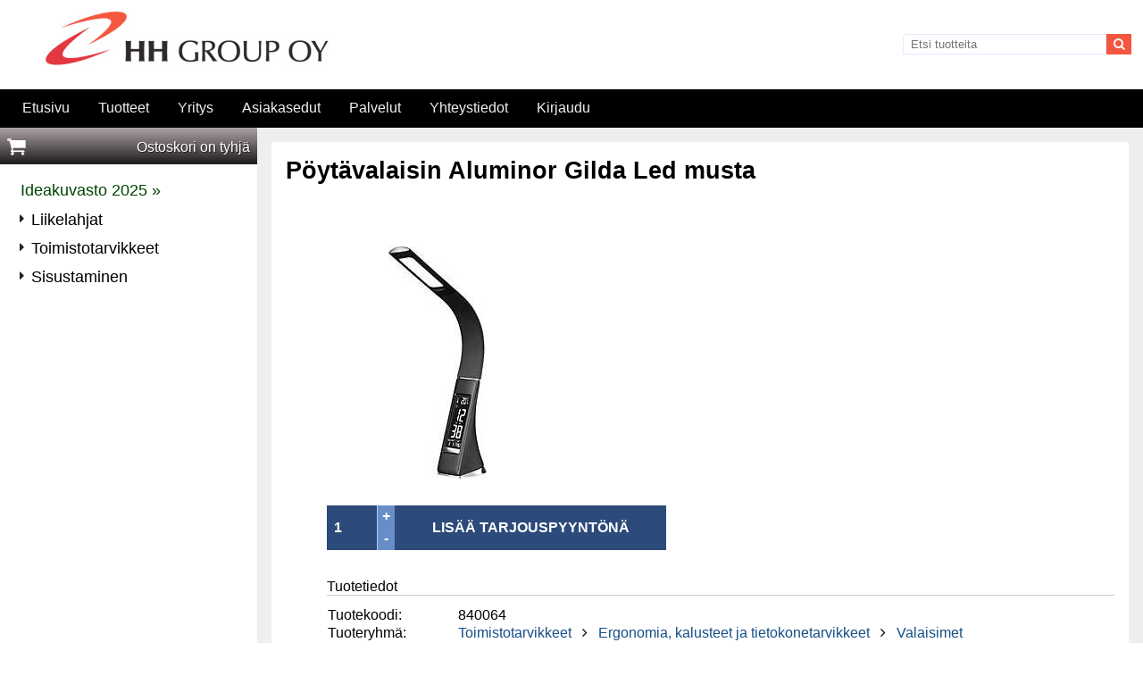

--- FILE ---
content_type: text/html; charset=UTF-8
request_url: https://www.hhgroup.fi/product/840064/P%25C3%25B6yt%25C3%25A4valaisin%2520Aluminor%2520Gilda%2520Led%2520musta
body_size: 16432
content:
<!DOCTYPE HTML>
<html><head><title>HH Group - Pöytävalaisin Aluminor Gilda Led musta</title>
<META content="text/html;charset=utf-8" http-equiv="Content-Type">
<META name="viewport" content="width=device-width, initial-scale=1">
<SCRIPT SRC="https://www.hhgroup.fi/shoplib/js/jquery-3.6.3.min.js" type="text/javascript"></SCRIPT>
<SCRIPT SRC="https://www.hhgroup.fi/shoplib/js/linkdisps.js" type="text/javascript"></SCRIPT>
<SCRIPT SRC="https://www.hhgroup.fi/shoplib/js/jx.js?v=20251229115927" type="text/javascript"></SCRIPT>
<SCRIPT SRC="https://www.hhgroup.fi/shoplib/js/ln.js?v=20251229115927" type="text/javascript"></SCRIPT>
<SCRIPT SRC="https://www.hhgroup.fi/shoplib/js/lstimeout.js?v=20251229115927" type="text/javascript"></SCRIPT>
<SCRIPT SRC="https://www.hhgroup.fi/shoplib/js/propsel.min.js?v=20251229115927" type="text/javascript"></SCRIPT>
<SCRIPT SRC="https://www.hhgroup.fi/shoplib/js/jquery.lightslider.min.js"></SCRIPT>
<SCRIPT SRC="/shoplib/slick/slick.min.js" TYPE="text/javascript" ></SCRIPT>
<LINK rel="stylesheet" href="https://www.hhgroup.fi/shoplib//fa/css/font-awesome.min.css">
<LINK href="https://fonts.googleapis.com/css?family=Raleway:600" rel="stylesheet">
<LINK rel="stylesheet" href="https://www.hhgroup.fi/shoplib/css/lightslider.min.css">
<LINK rel="stylesheet" href="https://www.hhgroup.fi/shoplib/slick/slick.css?v=20251229115927">
<LINK rel="stylesheet" href="https://www.hhgroup.fi/shoplib/slick/slick-theme.css?v=20251229115927">
<LINK rel="stylesheet" href="https://www.hhgroup.fi/shoplib/css/v3style.css?v=20251229115927">
<LINK rel="stylesheet" href="https://www.hhgroup.fi/shoplib/css/v3style1920.css?v=20251229115927" media="screen and (min-width: 1920px)">
<LINK rel="stylesheet" href="https://www.hhgroup.fi/shoplib/css/v3style768.css?v=20251229115927" media="screen and (max-width: 768px)">
<LINK rel="stylesheet" href="https://www.hhgroup.fi/shoplib/css/v3style360.css?v=20251229115927" media="screen and (max-width: 360px)">
<LINK rel="stylesheet" href="https://www.hhgroup.fi/shoplib/css/v3style320.css?v=20251229115927" media="screen and (max-width: 320px)">
<LINK rel="stylesheet" href="https://www.hhgroup.fi/v3/cstyle.css?v=20250326134217">
<script type="text/javascript">
function showpic(name,x,y)
{
  LoocosSite.getInstance().popupImage( { 'url' : name} );
}
$(function(){
  $(window).bind("pageshow", function(event) {
    var jxurl = 'https://www.hhgroup.fi/shoplib/jx.php?jxop=cart&jxopn=getstate';
    $.post( jxurl, { },
	    function( response ){
	      if ( response['status'] == 'OK' ){
		LoocosSite.getInstance().updateMinicart( response );
	      }else{
		LoocosSite.getInstance().JXError( response );
	    }
	    });
  });
});

</script>
</head>
<body class="MainSite">
 <header class="MainSite-header"><div class="banner1">
 <img src="https://www.hhgroup.fi/v3/images/hhgroup-logo.png" alt="HH Group Oy" class="bannerlogo">
 <div class="bannersb">
<form class="search" method="GET" name="search" action="https://www.hhgroup.fi/shoplib/search.php">
 <input type="hidden" name="cache" value="1">
<input type="hidden" name="method" value="basic">
 <input class="search_input" type="text" name="search_keyword" value="" placeholder="Etsi tuotteita">
 <button class="action" type="submit"><i class="fa fa-search"></i></button>
</form>
</div>
</div></header>
 <nav class="MainSite-nav">
 <ul id="mytopnav" class="siteTopNav">
  <li class="icon">
 <a href="#" onclick="LoocosSite.getInstance().navMenuToggle(); return false;">&#9776;</a>
</li>
  <li class="navitem navicart"><div class="lsminicartbox navicartbox">
 <a href="https://www.hhgroup.fi/shoplib/cartshow.php" class="navicart">
  <img src="https://www.hhgroup.fi/v3/images/smallcart2w.png" alt="" class="cartimg">
  <span class="cartcount ccempty">0</span>
 </a>
</div></li>
  <li class="navitem"><a class="navlnk" href="/">Etusivu</a></li>
  <li class="navitem"><a class="navlnk" href="/tuotteet">Tuotteet</a></li>
  <li class="navitem hassub"><a class="navlnk" href="/yritys" class="hassub"  id="yritys">Yritys</a><ul class="subnavi">
 <li class="navi2"><a href="/yhteystiedot">Yhteystiedot</a></li>
 </ul></li>
  <li class="navitem"><a class="navlnk" href="/asiakasedut">Asiakasedut</a></li>
  <li class="navitem hassub"><a class="navlnk" href="/palvelut" class="hassub"  id="palvelut">Palvelut</a><ul class="subnavi">
 <li class="navi2"><a href="/tuotesuunnittelu">Tuotesuunnittelu</a></li>
 <li class="navi2"><a href="/projektitoteutus">Projektikohtainen toteutus</a></li>
 <li class="navi2"><a href="/omakauppapaikka">Oma sähköinen kauppapaikka</a></li>
 <li class="navi2"><a href="/hyllytyspalvelu">Hyllytyspalvelu</a></li>
 <li class="navi2"><a href="/varastointipalvelu">Varastointipalvelu</a></li>
 <li class="navi2"><a href="/pakkausjakelu">Pakkaus- ja jakelupalvelu</a></li>
 <li class="navi2"><a href="/omakuljetus">Oma kuljetus</a></li>
 <li class="navi2"><a href="/kierratys">Kierrätyspalvelut</a></li>
</ul></li>
  <li class="navitem hassub"><a class="navlnk" href="/yhteystiedot" class="hassub"  id="yhteystiedot">Yhteystiedot</a></li>
  <li class="navitem navlogin"><a href="/login">Kirjaudu</a></li>
 </ul>
</nav>
 <div class="MainSite-body">
  <div class="MainSite-content"><div class="productsheet" data-pid="32352">
 <div class="header">
  <h1>Pöytävalaisin Aluminor Gilda Led musta</h1>
 </div>
 <div class="mainbox">
  <div class="mainrow">
   <div class="col1">
     <div class="imagebox">
      <div class="pimagesliderbox slidernocontrols">
<ul class="pimageslider">
 <li class="pimageitem"><img src="https://www.hhgroup.fi/v3/cur/images/product/card/840064.jpg" alt=""></li>
</ul>
</div>
     </div>
   </div>
   <div class="col2">
    <div class="pricebox"></div>
    
    
    <div class="offerqtybox">
 <div class="qtybox"><input class="offerqty inputqty" size="2" value="1" placeholder="kpl" type="text" pattern="[0-9]*" novalidate></div>
 <div class="qtyadjust">
  <div class="addqty">+</div>
  <div class="subqty">-</div>
 </div>
 <a href="#" class="offerbutton" data-pid="32352">LISÄÄ TARJOUSPYYNTÖNÄ</a>
</div>
    <div class="tuotetiedotbox">
     <h2>Tuotetiedot</h2>
     <table class="tuoteinfo">
 <tr><td class="ps_ds">Tuotekoodi:</td><td class="ps_di">840064</td></tr>
 <tr><td class="ps_ds">Tuoteryhmä:</td><td class="ps_di"><span class="pgroupitem"><a class="pgroup" href="/pgroup/gv/TTARVIKE">Toimistotarvikkeet</a><i class="separator fa fa-angle-right"></i></span><span class="pgroupitem"><a class="pgroup" href="/pgroup/gv/D">Ergonomia, kalusteet ja tietokonetarvikkeet</a><i class="separator fa fa-angle-right"></i></span><span class="pgroupitem"><a class="pgroup" href="https://www.hhgroup.fi/pgc/840/Valaisimet">Valaisimet</a></span><br><span class="pgroupitem"><a class="pgroup" href="/pgroup/gv/TTARVIKE">Toimistotarvikkeet</a><i class="separator fa fa-angle-right"></i></span><span class="pgroupitem"><a class="pgroup" href="https://www.hhgroup.fi/pgc/HT01/Uutuudet">Uutuudet</a></span></td></tr>
 
 
 <tr><td class="ps_ds">Toimitus:</td><td class="ps_di">1-3 arkipäivää</td></tr>
 
</table>
    </div>
   </div>
  </div>
  <div class="descbox">Taipuisa varsi, sisälämpötila, kello ja pvm näytöllä.</div>
  
  <div class="lsfbprod">
 <div class="fb-like" data-href="https://www.hhgroup.fi/product/840064/P%25C3%25B6yt%25C3%25A4valaisin%2520Aluminor%2520Gilda%2520Led%2520musta" data-action="recommend" data-send="false" data-layout="button_count" data-show-faces="false" data-font="arial"></div>
</div>
 </div>
 <div class="backbox"><a href="#" onclick="history.back(); return false;">&ltrif; Takaisin</a></div>
</div>
<script type="text/javascript">
$( function (){
  $("div.product input.inputqty").change( function( e ){
    // check qty from server and adjust accordingly
    e.preventDefault();
  });

  $("div.qtyadjust .addqty").click( function( e ){
    var qtyel = $(this).parent().siblings( '.qtybox' ).find('.inputqty');
    var oldcnt = +qtyel.val();
    qtyel.val( oldcnt + 1 );
  });
  $("div.qtyadjust .subqty").click( function( e ){
    var qtyel = $(this).parent().siblings( '.qtybox' ).find('.inputqty');
    var oldcnt = +qtyel.val();
    var newcnt = oldcnt - 1;
    if ( newcnt < 1 )
      newcnt = 1;
    qtyel.val( newcnt );
  });

  $(".productsheet div.cartqtybox>a.addbutton").click( function( e ){
    e.preventDefault();
    var qtyel = $(this).siblings( '.qtybox' ).find('.inputqty');
    var newcnt = qtyel.val();
    var pid = $(this).attr( 'data-pid' );
    var jxurl = 'https://www.hhgroup.fi/shoplib/jx.php?jxop=cart&jxopn=addpid';

    var data = { 'pid': pid, 'qty': newcnt };

    if ( !checkQAttrs() )
      return;

    var qattrs = getQAttrs();
    if ( qattrs )
      data['qattr'] = qattrs;

    $.post( jxurl, data,
	    function( response ){
	      // response is text: ok=for success, else error message
	      if ( response['status'] == 'OK' ){
		var cnt = response['cnt'];
		qtyel.val( cnt );
		LoocosSite.getInstance().updateMinicart( response );
		LoocosSite.getInstance().popupCart( response['product'], null, null, response );
	      }else{
		LoocosSite.getInstance().JXError( response );
		qtyel.val( '' );
	      }
	    });
  });

  $(".productsheet div.offerqtybox>a.offerbutton").click( function( e ){
    e.preventDefault();
    var qtyel = $(this).siblings( '.qtybox' ).find('.offerqty');
    var newcnt = qtyel.val();
    var pid = $(this).attr( 'data-pid' );
    var jxurl = 'https://www.hhgroup.fi/shoplib/jx.php?jxop=cart&jxopn=addpidnoprice';

    var data = { 'pid': pid, 'qty': newcnt };

    if ( !checkQAttrs() )
      return;

    var qattrs = getQAttrs();
    if ( qattrs )
      data['qattr'] = qattrs;

    $.post( jxurl, data,
	    function( response ){
	      // response is text: ok=for success, else error message
	      if ( response['status'] == 'OK' ){
		var cnt = response['cnt'];
		qtyel.val( cnt );
		LoocosSite.getInstance().updateMinicart( response );
		LoocosSite.getInstance().popupCart( response['product'], null, null, response );
	      }else{
		LoocosSite.getInstance().JXError( response );
		qtyel.val( '' );
	      }
	    });
  });

  $(document).on('click', '.productsheet .imagebox>img', function( e ){
    e.stopPropagation();
    $(this).next().click();
  });

  $(document).on('click', '.productsheet .favadd', function( e ){
    e.stopPropagation();
    e.preventDefault();
    setFav( $(this), 'add' );
  });
  $(document).on('click', '.productsheet .favrem', function( e ){
    e.stopPropagation();
    e.preventDefault();
    setFav( $(this), 'rem' );
  });
});
function getQAttrs()
{
  var qattrs = [];
  $('select.qa').each(function(){
    var name = $(this).attr('data-name');
    var val = $(this).val();
    qattrs.push( {'name' : name, 'val' : val } );
  });
  return JSON.stringify( qattrs );
}
function checkQAttrs()
{
  var qattrs = [];
  var ret = true;
  $('select.qa').each(function(){
    var name = $(this).attr('data-name');
    var val = $(this).val();
    if ( !val ){
      var text = $(this).attr('data-text');
      LoocosSite.getInstance().popupError('Anna tuotteen ' + text );
      ret = false;
    }
  });
  return ret;
}
function setFav( inputel, op )
{
  var pid = $(inputel).closest( 'div.productsheet' ).data('pid');
  var jxurl = 'https://www.hhgroup.fi/shoplib/jx.php?jxop=product&jxopn=setfav';
  $.post( jxurl, { 'pid': pid, 'op': op },
	  function( response ){
	    if ( response['status'] == 'OK' ){
	      var currentclass = 'fav' + response['op'];
	      var nextclass = 'fav' + response['nextop'];
	      inputel.removeClass(currentclass).addClass(nextclass);
	      inputel.prop('title', response['text'] );
	    }else{
	      LoocosSite.getInstance().JXError( response );
	    }
	  });
}
</script>
<script type="text/javascript">
function resizeProductImages( ){
  $('.pimagesliderbox li.lslide').height( 'auto' );
  $('.pimagesliderbox ul.pimageslider').each(function(i, el){
    var maxHeight = Math.max.apply(null, $("li.lslide", el).map(function (i, liel){
      return $(liel).height();
    }).get());
    $('li.lslide', el).height( maxHeight );
    $(el).data('slider').refresh();
  });
}

$(function(){
  $('ul.pimageslider').each( function( i ){
    var slider = $(this).lightSlider({
      item: 1,
	slideMove: 1,
	slideMargin : 12,
	pager: false,
	useCSS: true,
	controls: false,
	adaptiveHeight: false,
	responsive : [
	  {
	    breakpoint:1900,
	    settings: {
	      item:1,
	      slideMove:1,
	      slideMargin:0,
	  }
	}]
    });
    $(this).data( 'slider' , slider );
  });
  $('.pimagesliderbox').on('click', 'a.scrollleft', function( e ){
    var s = $(this).closest('.pimagesliderbox').find('ul.pimageslider').first();
    if ( s.length !== 0 ){
      s.data('slider').goToPrevSlide();
    }
  });
  $('.pimagesliderbox').on('click', 'a.scrollright', function( e ){
    var s = $(this).closest('.pimagesliderbox').find('ul.pimageslider').first();
    if ( s.length !== 0 ){
      s.data('slider').goToNextSlide();
    }
  });

  $( window ).resize(function() {
    resizeProductImages( );
  });

  // wait all images to be loaded before doing resizes
  $(window).on("load", function() {
    resizeProductImages();
  });

});
</script>
<script type="text/javascript">
$(window).on( 'load', function(){
  $('div.pimagesliderbox ul.pimageslider>li a.enlarge').each(function( ) {
    var boxwidth = $(this).closest('.pimagesliderbox').width();
    var iwidth = $(this).prev('img').width();
    var rmarg = ( boxwidth - iwidth ) / 2;
    var maxmarg = ( boxwidth / 2 ) - ( $(this).width() * 2 );
    if ( rmarg > 0 && rmarg < maxmarg ){
      $(this).css( { right: rmarg + 'px'} );
    }
  });
});
$(function(){
  $('div.pimagesliderbox ul.pimageslider>li>img').click(function( e ) {
    e.preventDefault();
    e.stopPropagation();
    $(this).next('a.enlarge').click();
  });

});
</script>  </div>
  <nav class="MainSite-menu"><div class="leftmain">
<div class="lsminicartbox sidecartbox">
 <a href="https://www.hhgroup.fi/shoplib/cartshow.php" class="sidecart">
  <img src="https://www.hhgroup.fi/v3/images/smallcart2w.png" alt="" class="cartimg">
  <span class="cartcount ccempty">0</span>
  <span class="cartsumcur">
   <span class="cartsum">Ostoskori on tyhjä</span>
   <span class="cartcur"></span>
  </span>
  <span class="tocarttxt ccempty">Ostoskori</span>
 </a>
</div>
<div class="sidemenu"><a href="https://7ae00757.flowpaper.com/Kuvasto2025hhgroup/" target="_blank" class="sideitem">Ideakuvasto 2025 &raquo;</a><ul class="ulmenu0"><li class="ulmenu closed"><a href="https://www.hhgroup.fi/pgc/LL/Liikelahjat" class="ulmenu closed"><span class="bullet"><i class="fa fa-caret-right"></i></span><span class="menuitem">Liikelahjat</span></a></li><li class="ulmenu closed"><a href="https://www.hhgroup.fi/pgc/TTARVIKE/Toimistotarvikkeet" class="ulmenu closed"><span class="bullet"><i class="fa fa-caret-right"></i></span><span class="menuitem">Toimistotarvikkeet</span></a></li><li class="ulmenu closed"><a href="https://www.hhgroup.fi/pgc/96/Sisustaminen" class="ulmenu closed"><span class="bullet"><i class="fa fa-caret-right"></i></span><span class="menuitem">Sisustaminen</span></a></li></ul></div>
</div></nav>
 </div>
 <footer class="MainSite-footer"><div class="footerbox">
  <div class="footercol">
    <div class="footerh">Asiakaspalvelu</div>
    <div class="footert">Puhelin 09 - 350 8210</div>
    <div class="footerh">Sähköpostit</div>
    <div class="footert">asiakaspalvelu@hhgroup.fi</div>
    <div class="footert">info@hhgroup.fi</div>
    <div class="footertb" style="margin-top: 0.5rem;"><a class="text" href="/toimitusehdot">Toimitusehdot</a></div>
    <div class="footertb" style="margin-top: 0.5rem;"><a class="text" href="/rekisteriseloste">Rekisteriseloste</a></div>
  </div>
  <div class="footercol">
    <div class="footerh">Myynti ja varasto</div>
    <div class="footert">HH Group Oy</div>
    <div class="footert">Petikontie 3</div>
    <div class="footert">01720 Vantaa</div>
    <div class="footert">Finland</div>
  </div>
  <div class="footercol">
    <div class="footerh">Sisustusmyymälä</div>
    <div class="footert">4homes</div>
    <div class="footert">Petikontie 3</div>
    <div class="footert">01720 Vantaa</div>
    <div class="footert">Finland</div>
  </div>
  <div class="footercol footermail">
    <div class="footerh"><a class="fa fa-2x fa-envelope-o" href="/yhteydenotto"></a></div>
    <div class="footert"><a class="text" href="/yhteydenotto">Ota yhteyttä!</a></div>
  </div>
</div></footer>
 <div class="tailerbox"></div>
</body>
</html>

--- FILE ---
content_type: text/css; charset=utf-8
request_url: https://www.hhgroup.fi/v3/cstyle.css?v=20250326134217
body_size: 18998
content:
HTML {
 height: 100%;
}
BODY {
 background: linear-gradient(180deg, #fff, #ccc) fixed;
}

.MainSite {
 margin: 0 auto;
 max-width: 1800px;
}

.MainSite-content {
 flex: 1 1 auto;
 width: 100%;
}
.MainSite-innercontent {
 margin: 0 1.5rem;
 padding-bottom: 1.5rem;
}

.MainSite-body.page_etusivu {
 justify-content: center;
}
.MainSite-body.page_etusivu .MainSite-content {
 max-width: 1200px;
}

.MainSite-header {
 background-color: #fff;
}

.MainSite-nav {
 margin: 0;
 padding: 0 0 0 1ch;
 background-color: #000;
 order: unset;
}

.MainSite-body {
 background-color: #eee;
}

.MainSite-body H1,
.MainSite-body H1>A{
 font-size: 1.7rem;
}

.MainSite-body P {
 font-size: 1.2rem;
 font-weight: normal;
 font-family: sans-serif;
}

.MainSite-body A.lnk {
 color: #D12409;
 text-decoration: none;
}

.MainSite-body A.lnk:hover {
 color: #F3573F;
}

ul.siteTopNav {
 background-color: #000;
}

.MainSite-menu {
 background-color: #fff;
 min-width: 13rem;
 max-width: 18rem;
}

.MainSite-body.page_etusivu .MainSite-menu {
 display: none;
}

div.sidecartbox a {
 background-color: rgb(35, 31, 32);
 background: linear-gradient(0deg, rgb(35, 31, 32), rgb(174, 163, 166));
 border-bottom: 2px solid rgb(35, 31, 32);
}

div.sidecartbox a:hover {
 background: linear-gradient(0deg, rgb(55, 31, 32), rgb(194, 163, 166));
 border-bottom: 2px solid rgb(55, 31, 32);
 color: #ff8;
}

ul.siteTopNav.responsiveNav .navitem ul.subnavi {
 display: none;
 position: absolute;
 top: 0;
 left: 20ch;
 background-color: #051402;
 margin: 0;
 padding: 0;
}

.banner1 {
 display: flex;
 flex-direction: row;
 justify-content: space-between;
 align-items: center;
 padding: 0.3rem 0.8rem 0.3rem 5ch;
}
.banner1 > .bannerlogo {
 flex: 0 1 auto;
 min-width: 150px;
}
.banner1 > .bannersb {
 flex: 1 1 auto;
 margin: 0 0 0 1rem;
 text-align: right;
 display: inline-block;
}
.bannersb>form.search {
 display: flex;
 flex-direction: row;
 flex: 1 1 20ch;
 align-items: stretch;
 flex-grow: 2;
 margin: 0 0 0 10%;
 justify-content: flex-end;
}
.bannersb>form.search>input.search_input {
 flex: 1 1 auto;
 max-width: 30ch;
 border: 1px solid #e8e8ff;
 border-radius: 0.3rem 0 0 0;
}
.bannersb>form.search>input.search_input:focus {
 background-color: #ffffe0;
}

.bannersb>form.search>.action {
 display: inline-block;
 flex: 0 1 auto;
 padding: 0.2rem 0.5rem;
 background-color: #080;
 background-color: #F3573F;
 color: #fff;
 margin: 0;
 border: none;
}
.bannersb>form.search>.action:hover {
 background-color: #060;
 border: none;
 color: #fff;
}

div.gvbox {
 width: 200px;
 display: flex;
 flex-direction: column;
 justify-content: space-between;
}

div.gvbox div.imgbox {
 min-width: 200px;
 flex: 0 0 auto;
}

div.gvbox div.imgbox a,
div.gvbox div.imgbox img {
 width: 100%;
 height: 100%;
}

div.gvbox div.name {
 flex: 1 0 auto;
 display: flex;
 flex-direction: column;
 justify-content: space-around;
}

div.gvbox div.name > a {
 flex: 1 0 auto;
 display: flex;
 flex-direction: column;
 justify-content:space-around;
 background-color: #ddd;
 color: #9c3828;
 text-transform: uppercase;
}
div.gvbox div.name > a:hover {
 color: #fff;
 background-color: #F3573F;
}

.cc_table {
 width: 100%;
}

.MainSite-footer {
 background-color: #000;
 padding: 0.5rem 1rem;
}

.footerbox {
 display: flex;
 flex-direction: row;
 flex-wrap: wrap;
 justify-content: space-between;
 align-content: flex-start;
 margin: 0 1rem 1rem 1rem;
}

.footerbox .footercol {
 font-family: sans-serif;
 font-size: 0.9rem;
 color: #fff;
 margin: 1rem 2rem 0 2rem;
}

.footerbox .footercol .footerh {
 font-size: 1rem;
 color: #F3573F;
 margin: 0.75rem 0 0.5rem 0;
}

.footerbox .footercol .footert {
 font-size: 0.9rem;
}

.footerbox .footercol .footertb {
 font-size: 1rem;
 color: #fff;
 margin: 0.5rem 0 0.5rem 0;
}

.footerbox .footercol .footertb > a{
 color: #fff;
 text-decoration: none;
}

.footerbox .footercol.footermail {
 text-align: center;
}

.footerbox .footercol.footermail a.fa {
 color: #F3573F;
 text-decoration: none;
}
.footerbox .footercol.footermail a.text {
 color: #FFF;
 text-decoration: none;
}

.footerbox .footercol.footermail a:hover {
 color: #ff8;
}

.gvheadercont,
.gvboxcntr,
.pgat {
 margin: 0;
}

.sidemenu a.sideitem {
 display: block;
 font-size: 1.1rem;
 font-weight: normal;
 padding: 0.2rem 0.4rem;
 margin: 0 0 0 1.05rem;
 color: #040;
 text-decoration: none;
}

.sidemenu a.sideitem:first-child {
 margin-top: 1rem;
}
.sidemenu a.sideitem:last-child {
 margin-bottom: 1rem;
}

.sidemenu a.sideitem:hover,
ul.ulmenu0 li>a.ulmenu:hover {
 background-color: #555;
 color: #fff;
}
ul.ulmenu0 li {
 margin: 0.3rem 0 0.3rem 1rem;
}

ul.ulmenu0 >li>a.ulmenu{
 font-size: 1.1rem;
 padding: 0.2rem 0.4rem;
}

ul.ulmenu1 >li>a.ulmenu{
 padding: 0.2rem 0.4rem;
}

ul.ulmenu0 li > a.ulmenu > span.bullet {
 top: 0.2rem;
}

ul.ulmenu0 span.menuitem {
 text-transform: lowercase;
}
ul.ulmenu0 span.menuitem:first-letter {
 text-transform: uppercase;
}

.gvheader h1 {
 margin: 0 0;
}

.p_table_header_box h1 {
 display: flex;
 flex-direction: row;
 flex-wrap: wrap;
 align-items: center;
}

.p_table_header_box h1 >*,
.p_table_header_box h2>* {
 flex: 0 1;
 flex-basis: auto;
 flex-basis: content;
}

.p_table_header_box .pgroup {
 display: inline-block;
 text-transform: lowercase;
}
.p_table_header_box .pgroup:first-letter {
 text-transform: uppercase;
}

.p_table_header_box h1,
.p_table_header_box h1 > a,
.p_table_header_box h1 > .pgroupitem >a {
 font-size: 1.3rem;
 color: #040;
}

.p_table_header > a,
.p_table_header_box h2.group,
.p_table_header_box h2 > a,
.p_table_header_box h2 > span,
div.gvheader > h1 > a.pgroup,
div.gvheader > a.pgroup,
div.gvheader > h1 > span.pgroup {
 font-size: 1.3rem;
 color: #9c3828;
 color: #040;
}

.p_table_header_imgbox > img {
 max-height: 300px;
 object-fit: cover;
}

.etubox {
 display: flex;
 flex-direction: column;
 justify-content: space-between;
 align-items: stretch;
 flex-wrap: nowrap;
 width: 100%;
}
.etubox .eturow {
 display: flex;
 flex-direction: row;
 /* justify-content: space-between; */
 justify-content: flex-start;
 flex-wrap: nowrap;
}
.etubox .eturow .etuitem {
 max-width: 350px;
}

.etubox .eturow.etutoprow {
 /* max-width: 1100px; */
}

.etubox .eturow.etutoprow .etuitem {
 max-width: 540px;
}
.etubox .etuitem {
 display: block;
 flex: 1 1 auto;
 margin: 1rem;
}

.etubox .etuitem >a {
 display: block;
 position: relative;
 white-space: nowrap;
 border: none;
}
.etubox .etuitem >a>img{
 display: block;
 width: 100%;
 border: none;
}
.etubox .etuitem >a>.itemtitle {
 position: absolute;
 bottom: 0;
 right: 0;
 left: 0;
 opacity: 0.8;
 background-color: #444;
 color: #fff;
 font-size: 1.5rem;
 font-family: sans-serif;
 padding: 0.3rem 1rem;
 text-align: center;
 text-shadow: 1px 1px 1px rgba(0,0,0.5);
}
.etubox .etuitem >a:hover  {
 opacity: 0.85;
}
.etubox .etuitem >a:hover>.itemtitle {
 opacity: 1;
}

.etubox .etuitem.liikelahja {
 position: relative;
}

.etubox .etuitem.liikelahja .overelementbox {
 position: absolute;
 left: 0;
 width: 100%;
 top: 0;
 display: flex;
 flex-direction: row;
 flex-wrap: nowrap;
 justify-content: flex-end;
}

.etubox .etuitem.liikelahja .overelementbox .overelement {
 display: block;
 max-width: 300px;
 width: 80%;
 z-index: 2;
 opacity: 0.90;
 margin-left: 2rem;
}
.etubox .etuitem.liikelahja .overelement:hover{
 opacity: 1;
}
.etubox .etuitem.liikelahja .overelement>img{
 width: 100%;
 border: 2px solid #eee;
}
.etubox .etuitem.liikelahja .overelement:hover>img{
  border-color: #fff;
}

.etubanner {
 margin: 1.5rem 1rem;
}
.etubanner img {
 max-width: 768px;
 width: 100%;
}


div.pgat {
 display: flex;
 flex-direction: row;
 flex-wrap: wrap;
 justify-content: flex-start;
}

div.pgat div.product {
 margin: 1.6rem 2rem;
 width: 12.5rem;
 height: 19.5rem;
}

div.pgat div.product.taxincl {
  height: 20.5rem;
}

div.pgat div.product div.imgwrap img.empty {
 background-color: #fff;
}

div.pgat div.product div.datawrap {
 height: 4.5rem;
}

div.pgat div.product div.name > a {
 font-size: 1rem;
}

div.pgat div.product div.name > a:hover {
 color: #040;
}

div.pgat div.product div.price {
 font-size: 1.4rem;
 z-index: 2;
 background-color: #fff;
}

div.pgat div.product div.price .ovhA .ovh {
 font-size: 1rem;
}

div.pgat div.product div.price .ovhA {
 display: flex;
 flex-direction: column;
}

div.pgat div.product div.price .ovhA span.zzprice>.decimals{
 font-size: 80%;
}

div.pgat div.product div.price .ovhA .cur {
 display: inline-block;
 font-size: 75%;
 margin-left: 0.25rem;
}

div.pgat div.product div.price .ovhA .taxincl {
 display: inline-block;
 margin-left: 0.3rem;
 font-size: 60%;
 color: #888;
}

div.pgat div.product div.price span.ovh span.zzprice .decimals {
 font-size: 75%;
}

.page_yhteystiedot .MainSite-innercontent {
 margin-bottom: 2rem;
}

.ytieto {
 display: block;
 margin: 1rem;
}
.ytieto ul {
 list-style-type: none;
 margin: 0;
 padding: 0;
}
.ytieto ul>li:first-child {
 font-weight: bold;
 padding: 0;
}
.ytieto ul>li {
 margin: 0.2rem;
 padding: 0 0 0 1rem;
}

ul.palvelut {
 list-style-type: none;
 padding-left: 20px;
}

ul.palvelut li {
 position: relative;
 padding-left: 20px;
 margin-bottom: 10px
}

ul.palvelut li>a {
 color: #000;
 text-decoration: none;
}

ul.palvelut li:before {
 position: absolute;
 top: 0;
 left: 0;
 font-family: FontAwesome;
 content: "\f058";
 color: #090;
}

ul.palvelut li:hover:before {
 position: absolute;
 top: 0;
 left: 0;
 font-family: FontAwesome;
 content: "\f058";
 color: #0b0;
}

ul.palvelut li:hover a {
 color: #F3573F;
}

.productsheet .descbox {
 margin: 1rem 0 1rem 0;
 font-size: 0.875rem;
 width: 30rem;
 max-width: 100%;
}

.productsheet table.tuoteinfo {
 max-width: 50rem;
}

div.productsheet a.pgroup {
 display: inline-block;
 text-transform: lowercase;
}
div.productsheet a.pgroup:first-letter {
 text-transform: uppercase;
}

.cartnote {
 text-align: center;
 margin: 1rem;
 padding: 1rem;
 background-color: #466081;
 color: #fff;
 font-size: 1.2rem;
}

.orderdonebox {
 margin: -1rem 1rem auto 1rem;
}

img.paytrailimg {
 display: block;
 border: none;
}
img.paytrailimg.wide {
 display: block;
 width: 100%;
 max-width: 879px;
 height: auto;
 margin: 1rem 0.5rem;
}
img.paytrailimg.narrow {
 display: none;
 width: 100%;
 max-width: 575px;
 height: auto;
 margin: 0.5rem 0.2rem;
}

.etukuvat {
 width: 100%;
 margin: 0;
}

.etukuvat .sliderimg{
 width: 100%;
 height: auto;
}

.colbox {
 display: flex;
 flex-direction: column;
 justify-content: space-between;
 align-items: stretch;
 height: 100%;
}

.bgwhite,
.colbox.bgwhite {
 background-color: #fff;
}

.topkuva,
.botkuva {
 width: 100%;
 margin: 0;
}

.topkuva >img,
.botkuva >img{
 width: 100%;
 height: auto;
 display: block;
}

.botkuva.botspace {
 margin-bottom: 2rem;
}

img.contentimage {
 width: 40%;
 height: auto;
 margin: 0 1rem 1rem 1rem;
 float: left;
}

.mainbgwhite {
 background-color: #fff;
 margin: -1rem auto;
 padding: 1rem 0 0 0;
 height: 100%;
}

.subpalvelu {
 margin: 2rem 0;
}

.subpalvelu .botkuva {
 margin-left: 1rem;
 width: calc(100% - 1rem);
}

form.yotto label.head {
 font-weight: normal;
}

.yotto_star {
 color: #800;
}

table.llahjatbl >tbody>tr>td {
 padding: 0.5rem 1rem;
}

table.llahjatbl td.viesti {
 padding-right: 1.5rem;
}


table.llahjatbl textarea.viesti {
 display: block;
 width: 100%;
 margin: 0 0 0 0.5rem;
 padding: 0 0.5rem 0 0;
}

table.llahjatbl .yottosend {
 display: block;
 width: 100%;
 background-color: #af3f2d;
 color: #fff;
 font-size: 1.5rem;
 text-shadow: 1px 1px 1px rgba(0,0,0.5);
 padding: 0.5rem 1rem;
 margin: 1rem 0.5rem;
}

table.llahjatbl .yottosend:hover {
 background-color: #f3573f;
}



.loginaboutbox {
 display: flex;
 flex-direction: row;
 justify-content: center;
 align-items: center;
}

.loginabout {
 display: block;
 padding: 1rem 4rem;
}

.loginabout a.reglink {
 display: inline-block;
 color: #000;
 background-color: #ccc;
 text-decoration: none;
 padding: 0.3rem 1rem;
 margin: 1rem;
}

.loginabout a.reglink:hover {
 background-color: #080;
 color: #fff;
}

.manufbox {
 display: flex;
 flex-direction: row;
 flex-wrap: wrap;
 justify-content: space-between;
 align-content: flex-start;
 background-color: #fff;
 padding: 1rem 1rem;
 border-radius: 1rem 1rem 0 0;
 border: 1px solid #ccc;
}

.manufbox img {
 margin: 1rem;
}

.xnlogininfo > .xnuserinfobox > .uid {
 margin: 0.25rem 0 1rem 0;
}

.xnlogininfo > .xnuserinfobox td.uithead {
  font-size: 1.5rem;
  padding-bottom: 0.5rem;
}

.xnlogininfo > .xnuserinfobox td.uithead.uitdata {

}

.ttkampanja {
 width: 100%;
 display: flex;
 flex-direction: column;
 justify-content: flex-start;
 align-items: stretch;
}
.ttkampanja > *{
 flex: 0 0 auto;
}
.ttkampanja .kamptuotteet {
 display: flex;
 flex-direction: row;
 flex-wrap: wrap;
 justify-content: space-around;
 align-items: flex-end;
 background-color: #fff;
 padding: 1rem 0;
}

.ttkampanja .kamptuotteet .ttkamptuote {
 width: 25%;
 display: flex;
 flex-direction: column;
 justify-content: space-between;
 align-items: stretch;
}
.ttkampanja .kamptuotteet .ttkamptuote>* {
 flex: 0 0 auto;
}
.ttkampanja .kamptuotteet .ttkamptuote>a {
 display: block;
}

.ttkampanja .kamptuotteet .ttkamptuote .tttwocol {
 display: flex;
 flex-direction: row;
 flex-wrap: nowrap;
 justify-content: flex-start;
}
.ttkampanja .kamptuotteet .ttkamptuote .tttwocol>a {
 display: block;
}

.ttkampanja .kamptuotteet .ttkamptuote img {
 width: 100%;
 display: block;
}
.ttkampanja .kamptuotteet .ttkamptuote .tuoteteksti,
.ttkampanja .kamptuotteet .ttkamptuote .tuoteteksti>a {
 font-size: 0.9rem;
 font-size: 0.9vw;
 color: #444;
 text-decoration: none;
}
.ttkampanja .kamptuotteet .ttkamptuote .tuoteteksti>a:hover {
 color: #040;
}
.ttkampanja .kamptuotteet .ttkamptuote .tuoteteksti {
 display: block;
 vertical-align: top;
}

.ttkampanja .alateksti{
 background-color: #777879;
 font-size: 1.2rem;
 font-size: 1.6vw;
 color: #fff;
 padding: 1rem;
 font-family: 'Raleway', sans-serif;
}

.sisheading {
 display: flex;
 flex-direction: row;
 flex-wrap: wrap;
 justify-content: space-between;
 align-items: flex-end;
 margin: 1rem 0;
}

.sisheading h1 {
 display: block;
 margin: 0 2rem 0 0;
}
.sisheading img {
 display: block;
 margin: 0 1rem 0 0;
}

.sispkheading {
 margin: 2rem 0;
 display: flex;
 flex-direction: row;
 justify-content: flex-start;
 align-items: flex-start;
 gap: 1rem 2rem;
}

.sispkheading .pk35logo {
  max-width: 250px;
}

.sispkheading .pk35text {
 max-width: 55rem;
}

.sispkheading h1 {
 margin: 0 0 1rem 0;
}


td.of_listhead,
.orderform .head,
.contact_head2, 
.of_head2 {
 color: #0666a1;
}

.cartcontainer {
 width: 100%;
}

table.lscart > tbody > tr.item > td.name > .namebox > a {
 white-space: normal;
}

div.logobox {
 display: flex;
 justify-content: center;
}
img.gptwlogo {
 display: block;
 text-align: center;
 margin: 1rem 0;
}

p.sisetusivu {
 color: #0070C0;
}

a.sismuulnk {
 color: #0070C0;
 text-decoration: none;
}
a.sismuulnk:hover {
 color: #004070;
}

.sistarjousbox {
 display: flex;
 justify-content: center;
 margin: 2rem 0;
}
.sistarjousbox a.sistarjous {
 display: inline-flex;
 flex: none;
 justify-content: center;
 align-items: center;
 text-decoration: none;
 padding: 0.5rem 1rem;
 color: #fff;
 background-color: #0070C0;
 font-size: 1.2rem;
 text-shadow: 1px 1px 1px rgba(0,0,0,0.5);
}

.sistarjousbox a.sistarjous:hover {
 background-color: #004070;
}

form.tarjous {
 display: block;
 margin: 0 0 1rem 0;
}

.kalenterigroup {
 margin: 2rem 0;
}
.kalenterigroup >a {
 padding: 0.75rem 1.5rem 0.5rem;
 background-color: #cfd6e6;
 color: #000;
 border-radius: 0.25rem;
 text-decoration: none;
}
.kalenterigroup >a:hover {
 background-color: #97acdd;
}
.kalenterigroup >a>i.fa {
 display: inline-block;
 margin-left: 1rem;
}

.p_table_header_box .ideakuvastobox {
 display: flex;
 flex-direction: row;
 justify-content: flex-start;
 flex-wrap: wrap;
 gap: 1rem 2rem;
}

.p_table_header_box .ideakuvastobox > a:hover >img {
 filter: brightness(75%);
}

.p_table_header_box img.ideakuvasto {
 width: 100%;
 max-width: 800px;
}
.p_table_header_box img.joulukuvasto {
 width: 100%;
 max-width: 533px;
}

@media screen and (max-width: 1400px) {
 .ttkampanja .kamptuotteet .ttkamptuote .tuoteteksti,
 .ttkampanja .kamptuotteet .ttkamptuote .tuoteteksti > a {
  font-size: 1rem;
 }
}

@media screen and (max-width: 970px) {
 .etubox .eturow .etuitem .itemtitle {
   font-size: 0.9rem;
 }
 .etubox .eturow.etutoprow .etuitem .itemtitle {
   font-size: 1.15rem;
 }
 .ttkampanja .alateksti {
  font-size: 1.1rem;
 }

 .ttkampanja .kamptuotteet .ttkamptuote .tuoteteksti,
 .ttkampanja .kamptuotteet .ttkamptuote .tuoteteksti > a {
  font-size: 0.9rem;
 }

}

@media screen and (max-width: 768px) {

 img.paytrailimg.wide {
    display: none;
 }
 img.paytrailimg.narrow {
   display: block;
 }

 .banner1 {
  padding-left: 2ch;
 }

 .MainSite-nav {
  padding-left: 2ch;
 }

 .banner1 > .bannerlogo {
  max-width: 50%;
 }
 .banner1 > .bannersb input {
  max-height: 80%;
  min-height: 60%;
 }
 .cc_table {width: 95%;}

 .etubox .eturow .etuitem {
  max-width: 250px;
 }
 .etubox .eturow.etutoprow .etuitem {
  max-width: 350px;
 }

 .etubox .eturow .etuitem >a>.itemtitle {
  font-size: 1.15rem;
 }
 .etubox .eturow.etutoprow .etuitem >a>.itemtitle {
  font-size: 1.3rem;
 }

 div.pgat div.product { margin: 1rem 1.5rem;}

 .orderdonebox {
  margin: -1rem 0 0 0;
 }

 .ttkampanja .kamptuotteet .ttkamptuote .tuoteteksti,
 .ttkampanja .kamptuotteet .ttkamptuote .tuoteteksti > a {
  font-size: 0.9rem;
 }

}

@media screen and (max-width: 560px) {

 .etubox .eturow {
  flex-direction: column;
 }
 .etubox .eturow .etuitem {
  max-width: 100%;
  margin: 0.5rem;
 }
 .etubox .etuitem > a > img {
  max-height: 300px;
  object-fit: cover;
 }
 .etubox .eturow .etuitem .itemtitle{
  font-size: 1.2rem;
 }
 .etubox .eturow.etutoprow .etuitem {
  max-width: 100%;
 }
 .footerbox {
  display: flex;
  flex-direction: column;
  justify-content: flex-start;
  align-items: flex-start;
  margin: 0 1ch;
  flex-wrap: nowrap;
 }
 .footerbox .footercol {
  margin: 1rem 0;
 }
 .ttkampanja .alateksti{
  font-size: 1rem;
 }
 .ttkampanja .kamptuotteet .ttkamptuote .tuoteteksti,
 .ttkampanja .kamptuotteet .ttkamptuote .tuoteteksti > a {
  font-size: 0.8rem;
 }

 .sispkheading {
  flex-wrap: wrap;
 }
  
 div.pgat {
  margin: 0 0 2rem 1rem;
  gap: 1.5rem 3rem;
 }
 div.pgat div.product {
  margin: 0.5rem;
 }


}

@media screen and (max-width: 360px) {

.banner1 {
 padding-left: 0.5ch;
}

.MainSite-nav {
 padding-left: 0.5ch;
}

.banner1 > .bannerlogo {
  max-width: 50%;
}

.bannersb > form.search > input.search_input {
 max-width: 12ch;
}

.cc_table {width: 100%;}

.etubox {
 display: flex;
 flex-direction: column;
 justify-content: space-between;
}

.etubox .etuitem >a>.itemtitle {
 font-size: 1rem;
}

div.pgat div.product {
 margin: 0.5rem 0.6rem;
 padding: 0.3rem 0.4rem;
 height: auto;
 width: 90%;
}

div.pgat div.product div.imgwrap {
 width: 100%;
 display: flex;
 flex-direction: row;
 justify-content: center;
 align-items: flex-start;
}

.productsheet {
 padding: 0.3rem 0.4rem;
}

}


--- FILE ---
content_type: application/javascript; charset=utf-8
request_url: https://www.hhgroup.fi/shoplib/js/lstimeout.js?v=20251229115927
body_size: 2952
content:
function LSTimeout()
{
  this.handle = null;
  this.data = null;
}

LSTimeout.instance = null;

LSTimeout.getInstance = function()
{
  if ( LSTimeout.instance == null ){
    LSTimeout.instance = new LSTimeout();
  }
  return LSTimeout.instance;
};

LSTimeout.prototype.start = function( data )
{
  data = typeof data !== 'undefined' ? data : {};
  this.data = data;

  var self = this;

  if ( this.handle == null ){
    var to_handle = setTimeout( function(){
      self.sessiontimeout();
    }, this.data['millisecs'] );
    this.handle = to_handle;
  }else{
    this.restart();
  }
};

LSTimeout.prototype.restart = function()
{
  var self = this;

  if ( this.handle )
    clearTimeout( this.handle );
  this.handle = null;

  if ( this.data ){
    var to_handle = setTimeout( function(){
      self.sessiontimeout();
    }, this.data['millisecs'] );
    this.handle = to_handle;
  }
};

LSTimeout.prototype.sessiontimeout = function()
{
  if ( this.handle )
    clearTimeout( this.handle );

  var block = $('#LSblockdisplay');
  if ( !block.length ){
    block = this.createBlockElement();
  }
  $(block).css('display', 'block');

  var alertbox = $('#LSsessionalert');
  if ( !alertbox.length ){
    alertbox = this.createAlertElement();
  }
  $(alertbox).css('display', 'flex' );
};

LSTimeout.prototype.createBlockElement = function()
{
  var blockel = $('<div id="LSblockdisplay" style="display: none;"></div>');
  $('body').append( blockel );
  return blockel;
}

LSTimeout.prototype.createAlertElement = function()
{
  var lsalert = $('<div id="LSsessionalert" class="LSWholePageAligner" style="display: none;">');
  var lsbox = $('<div class="LSSABox"></div>');
  var lstext = $('<div class="LSSAText"></div>');

  var okaction = $('<a/>', {
    id : 'LS_SA_ok',
    href: '#',
    text:  this.data['ctext']
  });
  var self = this;
  okaction.click( function(event){
    self.LS_sessiontimeout_ok();
  });

  lstext.append( $('<h1/>', {
    text:  this.data['h'],
  })).append( $('<p/>', {
    text: this.data['m']
  })).append( okaction );

  lsbox.append( $('<img/>', {
    src : this.data['alerticon'],
    class: 'LSSAIco',
    alt: '',
  })).append( lstext );
  lsalert.append( lsbox );
  $('body').append( lsalert );
  return lsalert;
}

LSTimeout.prototype.LS_sessiontimeout_ok = function()
{
  var handler = new LS_jxr_newsession( this.data['fplink'], this.data['fpalways'] );
  LS_makejxreq_get( this.data['newsession'], handler );
}

function LS_jxr_newsession( frontpage, fpalways )
{
  this.frontpage = frontpage.replace(/&amp;/g, '&' );
  this.fpalways = fpalways;

  this.jxdone = function ( req ){
    o = document.getElementById("jxr1");
    if ( o ){
      o.style.visibility = 'visible';
      if ( !this.err )
	o.innerHTML = req.responseText;
    }

    $('#LSsessionalert').remove();
    $('#LSblockdisplay').remove();

    currentpath = window.location.pathname;
    if ( this.fpalways || /\/shoplib\/secure\//.test( currentpath ) ){
      top.location.href = this.frontpage;
    }else{
      window.location.reload();
    }
  }
}


--- FILE ---
content_type: application/javascript; charset=utf-8
request_url: https://www.hhgroup.fi/shoplib/js/propsel.min.js?v=20251229115927
body_size: 5214
content:
function LSProduct(a){this.pid=a.pid;this.cart=a.cart;this.pr0=a.pr0;this.prA=a.prA;this.tax=a.tax;this.ch=a.ch;this.saldo=a.saldo;this.sincoming=a.sincoming;this.saldostate=a.saldostate;this.taika=a.taika;this.ovh0=a.ovh0;this.ovhA=a.ovhA;this.name=a.name;this.code=a.code;this.EAN=a.EAN}function propNode(a,c){this.name=a;this.ctype=null;this.value=c;this.p=this.childs=null}propNode.prototype.addChild=function(a){null==this.childs&&(this.childs=[]);this.childs.push(a);this.ctype=a.name};
propNode.prototype.setProduct=function(a){this.p=a};propNode.prototype.isLeaf=function(){return null==this.childs};
propNode.prototype.printTree=function(a){document.write('<div style="padding-top:'+(0==a?12:1==a?4:0)+"px; padding-left:"+8*a+'px;">'+this.name);null!=this.value&&document.write(": "+this.value);null!=this.ctype&&document.write(": childtype="+this.ctype);null!=this.p&&document.write(": product id = "+this.p.pid);document.write("</div>");if(null!=this.childs)for(var c=this.childs,b=0;b<c.length;b++)c[b].printTree(a+1)};
function propSorter(a){this.sortDefs="object"!==typeof a||null==a?{size:{XS:10,S:20,M:30,L:40,XL:50,XXL:60,XXXL:70,"1\u00bd":150,"2\u00bd":250,"3\u00bd":350,"4\u00bd":450,"5\u00bd":550,"6\u00bd":650,"7\u00bd":750,"8\u00bd":850,"9\u00bd":950,"10\u00bd":1050,"11\u00bd":1150,"12\u00bd":1250,"13\u00bd":1350,"14\u00bd":1450,"15\u00bd":1550,"16\u00bd":1650,"17\u00bd":1750,"18\u00bd":1850,"19\u00bd":1950}}:a;this.sortFunctions={size:this.sizeSorter(this),width:this.numSorter(this),length:this.numSorter(this),
thick:this.numSorter(this),kartta:this.numSorter(this)}}propSorter.prototype.sizeSorter=function(a){return function(c,b){var e=/(\d+)\s*([a-zA-Z]+)/.exec(c.value);if(null!==e){var d=/(\d+)\s*([a-zA-Z]+)/.exec(b.value);if(null!==d)return e[1]-d[1]}return(d=a.sortDefs.size)?(e=d[c.value],d=d[b.value],(null!=e?e:100*c.value)-(null!=d?d:100*b.value)):0}};
propSorter.prototype.defSorter=function(a){return function(a,b){return"object"===typeof a&&null!=a&&"object"===typeof b&&null!=b?(ax=a.value.toLowerCase(),bx=b.value.toLowerCase(),ax.localeCompare(bx)):0}};propSorter.prototype.numSorter=function(a){return function(a,b){return"object"===typeof a&&null!=a&&"object"===typeof b&&null!=b?(ax=a.value.replace(/\D/g,""),bx=b.value.replace(/\D/g,""),ax-bx):0}};
propSorter.prototype.sort=function(a){var c=a[0];"object"===typeof c&&null!=c&&(c=c.name,"string"===typeof c&&(c=this.sortFunctions[c],"function"!==typeof c&&(c=propSorter.prototype.defSorter(this)),a.sort(c)))};function propInput(a,c,b,e,d,f,g){this.deftree=a;this.jsprefix=c;this.tree=null;this.selectedLevel=0;this.selectedNodes=[];this.maxlevels=2;this.cssprefix=b;this.globalcss=e;this.objname=d;this.seltxts=f;this.defprice="";this.sorter=new propSorter(g);this.initData()}
propInput.prototype.initData=function(){this.tree=this.initDataRec(this.deftree);this.selectedNodes[0]=this.tree};
propInput.prototype.initDataRec=function(a){var c=new propNode(a.name,a.value),b=a.childs;if(null!==b&&"object"==typeof b){var e=[],d;for(d in b){var f=b[d];e.push(f)}this.sorter.sort(e);for(b=0;b<e.length;b++)f=e[b],f=this.initDataRec(f),c.addChild(f)}a=a.p;"object"===typeof a&&null!=a&&(a=new LSProduct({pid:a.pid,cart:a.cart,pr0:a.pr0,prA:a.prA,tax:a.tax,ch:a.ch,saldo:a.saldo,sincoming:a.sincoming,saldostate:a.saldostate,taika:a.taika,ovh0:a.ovh0,ovhA:a.ovhA,code:a.code,name:a.name,EAN:a.EAN}),
c.setProduct(a));return c};propInput.prototype.lastNode=function(){var a=this.selectedNodes;return a[a.length-1]};propInput.prototype.getAllSelectHtml=function(){for(var a=this.selectedNodes,c=0;c<=this.selectedLevel;c++){var b=a[c];if("object"===typeof b&&null!=b&&null!=b.childs){var b=this.getSelectHtml(c,b),e=document.getElementById(this.cssprefix+(c+1));null!=e&&(e.innerHTML=b)}}};
propInput.prototype.cleanSelectHtml=function(a,c){var b=document.getElementById(this.cssprefix+a);null!=b&&(b.innerHTML="")};
propInput.prototype.getSelectHtml=function(a,c){var b=a+1;if(null!=c.childs){childs=c.childs;var e='<SELECT id="'+this.cssprefix+b+'sel" class="'+this.globalcss+'_selbox" onChange="'+this.objname+".propSelectEvent("+b+')">',d=this.seltxts[c.ctype];d||(d=c.ctype);e+="<OPTION>"+d+"</OPTION>";b=this.selectedNodes[b];"undefined"===typeof b&&(b=null);for(d=0;d<childs.length;d++){var f=childs[d],g="";null!=b&&f===b&&(g=" SELECTED");e+='<OPTION value="'+f.value+'"'+g+">"+f.value+"</OPTION>"}return e+"</SELECT>"}return""};
propInput.prototype.setSelectedNode=function(a,c){var b=this.selectedNodes,e=this.tree,d=a-1;0<=d&&(e=b[d]);if("undefined"!==typeof e&&null!=e&&(e=e.childs,null!=e))for(d=0;d<e.length;d++){var f=e[d];if(f.value==c){b[a]=f;e=b.length;for(d=b.length-1;d>a;d--)b.pop(),this.cleanSelectHtml(d);this.cleanSelectHtml(e);break}}};
propInput.prototype.setProductHtml=function(a){var c=document.getElementById(this.cssprefix+"_product");null!=c&&("function"==typeof this.productCallBack?this.productCallBack(c,a,this):c.innerHTML=null!=a?"pid="+a.pid+" "+a.pr0+" &euro;":"")};propInput.prototype.propSelectEvent=function(a){var c=document.getElementById(this.cssprefix+a+"sel"),c=c.options[c.selectedIndex].value;this.selectedLevel=a;this.setSelectedNode(a,c);this.getAllSelectHtml();a=this.lastNode();null!=a&&this.setProductHtml(a.p)};
propInput.prototype.setDefaultPrice=function(a){this.defprice=a};
